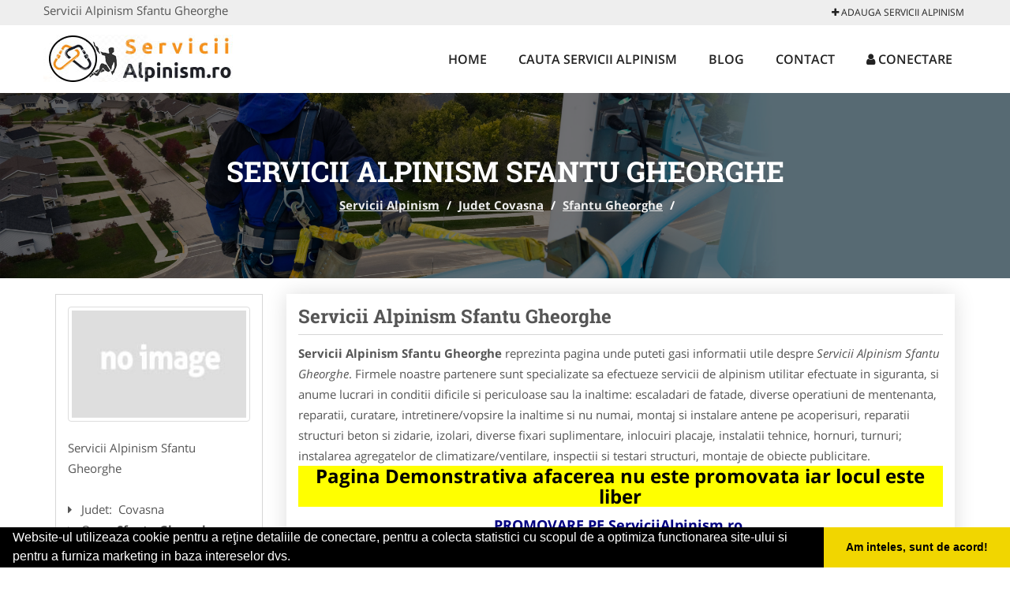

--- FILE ---
content_type: text/html; charset=UTF-8
request_url: https://www.serviciialpinism.ro/sfantu-gheorghe
body_size: 5023
content:


<!DOCTYPE html>
<html lang="ro">
<head>

    <meta charset="UTF-8">
    <meta name="viewport" content="width=device-width, initial-scale=1.0">
	<meta name="language" content="Romanian" />

	<link rel="publisher" href="https://plus.google.com/"/>
					<script async type="text/javascript" src="/themes/bootstrap/assets/js/jquery-1.11.3.js"></script>

	<title>Servicii Alpinism Sfantu Gheorghe</title>
	<meta name="description" content="Servicii Alpinism Sfantu Gheorghe  Firme specializate care efectueaza servicii de alpinism utilitar efectuate in siguranta, si anume lu"/>
	<meta name="keywords" content="Servicii Alpinism Sfantu Gheorghe, Servicii Alpinism Covasna, Servicii Alpinism , servicii alpinism, lucrari la inaltime, alpinist utilitar, montaj antena acoperis, reparatii cladiri, zidarie vopsire la inaltime, toaletari si taieri copaci, montaj la inaltime, montare paratrasnet, spalare geamuri, montaj fatade cladiri,montare si intretinere pereti cortina, fatade sticla "/>
	<meta name="robots" content="index, follow, all"/>

	<meta property="og:locale" content="ro_RO" />
	<meta property="og:type" content="article" />
	<meta property="og:title" content="Servicii Alpinism Sfantu Gheorghe" />
	<meta property="og:description" content="Servicii Alpinism Sfantu Gheorghe  Firme specializate care efectueaza servicii de alpinism utilitar efectuate in siguranta, si anume lu" />
	<meta property="og:url" content="https://www.serviciialpinism.ro/sfantu-gheorghe" />
	<meta property="og:site_name" content="Servicii Alpinism" />
	<meta property="article:publisher" content="https://www.facebook.com/serviciialpinismlainaltime/" />
	<meta property="og:image" content="https://www.serviciialpinism.ro/images/banner/200x200-1.jpg" />
	<meta property="og:image:secure_url" content="https://www.serviciialpinism.ro/images/banner/200x200-1.jpg" />

	<meta name="twitter:card" content="summary">
	<meta name="twitter:title" content="Servicii Alpinism Sfantu Gheorghe" >
	<meta name="twitter:description" content="Servicii Alpinism Sfantu Gheorghe  Firme specializate care efectueaza servicii de alpinism utilitar efectuate in siguranta, si anume lu" >
	<meta name="twitter:site" content="https://www.serviciialpinism.ro/sfantu-gheorghe" >

	<link rel="apple-touch-icon" sizes="57x57" href="/fav/apple-icon-57x57.png">
	<link rel="apple-touch-icon" sizes="60x60" href="/fav/apple-icon-60x60.png">
	<link rel="apple-touch-icon" sizes="72x72" href="/fav/apple-icon-72x72.png">
	<link rel="apple-touch-icon" sizes="76x76" href="/fav/apple-icon-76x76.png">
	<link rel="apple-touch-icon" sizes="114x114" href="/fav/apple-icon-114x114.png">
	<link rel="apple-touch-icon" sizes="120x120" href="/fav/apple-icon-120x120.png">
	<link rel="apple-touch-icon" sizes="144x144" href="/fav/apple-icon-144x144.png">
	<link rel="apple-touch-icon" sizes="152x152" href="/fav/apple-icon-152x152.png">
	<link rel="apple-touch-icon" sizes="180x180" href="/fav/apple-icon-180x180.png">
	<link rel="icon" type="image/png" sizes="192x192"  href="/fav/android-icon-192x192.png">
	<link rel="icon" type="image/png" sizes="32x32" href="/fav/favicon-32x32.png">
	<link rel="icon" type="image/png" sizes="96x96" href="/fav/favicon-96x96.png">
	<link rel="icon" type="image/png" sizes="16x16" href="/fav/favicon-16x16.png">
	<link rel="manifest" href="/fav/manifest.json">
	<meta name="msapplication-TileColor" content="#ffffff">
	<meta name="msapplication-TileImage" content="/fav/ms-icon-144x144.png">
	<meta name="theme-color" content="#ffffff">

	<link rel="stylesheet" href="/themes/bootstrap/assets/css/customstyle.css">
    <link rel="stylesheet" href="/themes/bootstrap/stylec.css">

			<link href="/themes/bootstrap/js/lightbox2-master2/src/css/lightbox.css" rel="stylesheet">
	



		   
			<!-- Global site tag (gtag.js) - Google Analytics -->
<script async src="https://www.googletagmanager.com/gtag/js?id=UA-58561088-43"></script>
<script>
  window.dataLayer = window.dataLayer || [];
  function gtag(){dataLayer.push(arguments);}
  gtag('js', new Date());

  gtag('config', 'UA-58561088-43');
</script>
	
</head>
<body>

	<!-- Get the android app -->
		
	<!-- Get the ios app -->
	

	<div class="topheader">
    <div class="container">
        <div class="row">

                <div class="message">
	                Servicii Alpinism Sfantu Gheorghe                </div>


	            <div class="topmainmenu">
					<ul class="" id="yw0">
<li><a href="/web-adauga"><i class='fa fa-plus'></i> Adauga Servicii Alpinism</a></li>
</ul>	            </div>

        </div>
    </div>
</div>

<div class="header-area">
    <div class="container">
        <div class="row">

                <div class="logo">
                    <a href="/" id="logo" title="Servicii Alpinism">
	                    <img src="/themes/bootstrap/images/logo.jpg" alt="Servicii Alpinism"/>
	                </a>
                </div>
                <div class="responsive-menu"></div>


                <div class="mainmenu">
					<ul id="tiny">
<li><a href="/">Home</a></li>
<li><a href="/cauta">Cauta Servicii Alpinism</a></li>
<li><a href="/articole-blog">Blog</a></li>
<li><a href="/contact">Contact</a></li>
<li><a href="/login"><i class='fa fa-user'></i> Conectare</a></li>
</ul>                </div>

        </div>
    </div>
</div>


	
	    <!-- Breadcrumb Area Start -->
    <div class="discover-breadcrumb-area breadcrumb-banner-bg breadcrumb-banner-bg breadcrumb-banner-bg1">
        <div class="container">
            <div class="row">
                <div class="col-md-12 text-center">
                    <div class="breadcrumb-text">
                        <h1>Servicii Alpinism Sfantu Gheorghe</h1>
                    </div>
                    <div class="breadcrumb-menu">
						<div class="breadcrumbs">
<a href="/">Servicii Alpinism</a>  /  <a href="/judet-covasna">Judet Covasna</a>  /  <a href="/sfantu-gheorghe">Sfantu Gheorghe</a>  /  <span></span></div>                    </div>
                </div>
            </div>
        </div>
    </div>
    <!-- Breadcrumb Area End -->
	
	
	



<!-- Blog Area Start -->
<div class="blog-left-area  pd-top-20 pd-bottom-20">
    <div class="container">
        <div class="row">
           <div class="col-md-3 col-sm-4 sidebar">
                <div class="widgets widgets-cat">
										
<div itemscope itemtype="http://schema.org/LocalBusiness">

	<div class="box">
		<a href="" title="Servicii Alpinism Utilitar Sfantu Gheorghe">
			<img itemprop="image" class="responsive thumbnail" src="/themes/bootstrap/images/index.jpg" title="Servicii Alpinism Utilitar Sfantu Gheorghe" alt="Servicii Alpinism Utilitar Sfantu Gheorghe"/>
		</a>

			</div>
	<span itemprop="name">
	Servicii Alpinism Sfantu Gheorghe 	</span><br/>



	

        <div class="row">
           <div class="col-md-4 col-sm-12 pd-top-10">
				
           </div>
           <div class="col-md-6 col-sm-12">
						<div id="fb-root"></div>
						<script>(function(d, s, id) {
						  var js, fjs = d.getElementsByTagName(s)[0];
						  if (d.getElementById(id)) return;
						  js = d.createElement(s); js.id = id;
						  js.src = "//connect.facebook.net/ro_RO/all.js#xfbml=1&appId=334481846674742";
						  fjs.parentNode.insertBefore(js, fjs);
						}(document, 'script', 'facebook-jssdk'));</script>
						<div class="fb-like" data-href="https://www.serviciialpinism.ro/sfantu-gheorghe" data-send="false" data-layout="button_count" data-width="50" data-show-faces="false"></div>
			</div>
        </div>


	<div itemprop="address" itemscope itemtype="http://schema.org/PostalAddress">
					<i class="fa fa-caret-right"></i> &nbsp; <span>Judet:&nbsp;</span>
			<span itemprop="addressRegion">
				Covasna			</span>
		<br/>
		
					<i class="fa fa-caret-right"></i> &nbsp; <span>Oras:&nbsp;</span>
			<span itemprop="addressLocality"><b>Sfantu Gheorghe</b></span>
		<br/>
		

			</div>

	

	
		<div class="demo">
		Pagina Demonstrativa <br/> afacerea nu este promovata <br/>
		iar locul este liber
		</div>
		<div class="demooras">
			Servicii Alpinism Sfantu Gheorghe		</div>
		<div class="demosmall">
		daca doresti ca afacerea ta sa fie promovata aici te rugam <a href="/web-adauga">contacteaza-ne completand formularul de aici</a>
		</div>


	





	<meta itemprop="url" content="https://www.serviciialpinism.ro/sfantu-gheorghe" />


	Firmele noastre partenere sunt specializate sa efectueze servicii de alpinism utilitar efectuate in siguranta, si anume lucrari in conditii dificile si periculoase sau la inaltime: escaladari de fatade, diverse operatiuni de mentenanta, reparatii, curatare, intretinere/vopsire la inaltime si nu numai, montaj si instalare antene pe acoperisuri, reparatii structuri beton si zidarie, izolari, diverse fixari suplimentare, inlocuiri placaje, instalatii tehnice, hornuri, turnuri; instalarea agregatelor de climatizare/ventilare, inspectii si testari structuri, montaje de obiecte publicitare.

</div>
                </div>
								<div class="layouts-sidebar">
   <div class="widgets widgets-facebook">
        <div class="widgets-title">Facebook</div>
		<script>
/**
	* Facebook
**/
!function(a,b,c){var d,e=a.getElementsByTagName(b)[0];a.getElementById(c)||(d=a.createElement(b),d.id=c,d.src="//connect.facebook.net/en_US/sdk.js#xfbml=1&version=v2.9",e.parentNode.insertBefore(d,e))}(document,"script","facebook-jssdk");
</script>

<div class="fb-page" data-href="https://www.facebook.com/serviciialpinismlainaltime/" data-width="408" data-small-header="false" data-adapt-container-width="true" data-hide-cover="false" data-show-facepile="true"><blockquote cite="https://www.facebook.com/serviciialpinismlainaltime/" class="fb-xfbml-parse-ignore"><a  rel="nofollow" href="https://www.facebook.com/serviciialpinismlainaltime/">Servicii Alpinism</a></blockquote></div>

   </div>
<!--
   <div class="widgets widgets-banner">
        <div class="widgets-title">Aplicatii mobil</div>
		<div class="module_customhtml position_banner1"><p><a title="download aplicatie mobil android" href="/articol-in-curand" rel="nofollow" target="_blank"><img style="display: block; margin-left: auto; margin-right: auto;" src="https://www.odinmedia.ro/semnatura/download-android.png" alt="download aplicatie gratuita android " width="250" /></a> <br /><a title="download aplicatie mobil ios" href="/articol-in-curand" rel="nofollow" target="_blank"><img style="display: block; margin-left: auto; margin-right: auto;" src="https://www.odinmedia.ro/semnatura/download-ios.png" alt="download aplicatie gratuita ios" width="250" /></a></p></div>   </div>
-->
</div>
            </div>
            <div class="col-md-9 col-sm-8">
				<div class="row">


                    <div class="col-md-12">



															<div class="blog-item">
                                	<div class="blog-text">
										<h2 class="widgets-title">Servicii Alpinism Sfantu Gheorghe </h2>
										<p><b>Servicii Alpinism Sfantu Gheorghe</b> reprezinta pagina unde puteti gasi informatii utile despre <i>Servicii Alpinism Sfantu Gheorghe</i>. Firmele noastre partenere sunt specializate sa efectueze servicii de alpinism utilitar efectuate in siguranta, si anume lucrari in conditii dificile si periculoase sau la inaltime: escaladari de fatade, diverse operatiuni de mentenanta, reparatii, curatare, intretinere/vopsire la inaltime si nu numai, montaj si instalare antene pe acoperisuri, reparatii structuri beton si zidarie, izolari, diverse fixari suplimentare, inlocuiri placaje, instalatii tehnice, hornuri, turnuri; instalarea agregatelor de climatizare/ventilare, inspectii si testari structuri, montaje de obiecte publicitare. </p>

										<div class="demo">
										Pagina Demonstrativa afacerea nu este promovata
										iar locul este liber
										</div>

										<p style="text-align: center;"><span style="color: #000080; font-size: large;"><strong>PROMOVARE PE ServiciiAlpinism.ro</strong></span><strong style="color: #000080; font-size: large;">&nbsp;</strong></p>
<ul>
<li><span style="font-size: medium; color: #000000; font-family: arial, helvetica, sans-serif;">prezenta&nbsp;<strong>EXCLUSIVA</strong>&nbsp;in orasul/localitatea aleasa (o singura firma pentru fiecare localitate)</span></li>
<li><span style="font-size: medium; color: #000000; font-family: arial, helvetica, sans-serif;">link personalizat (exemplu: <a href="/arad">https://www.serviciialpinism.ro/arad</a>)</span></li>
<li><span style="font-size: medium; color: #000000; font-family: arial, helvetica, sans-serif;">optimizare pentru motoare de cautare</span></li>
<li><span style="font-size: medium; color: #000000; font-family: arial, helvetica, sans-serif;">prezenta activa pe retelele sociale</span></li>
<li><span style="font-size: medium; color: #000000; font-family: arial, helvetica, sans-serif;">suport tehnic</span></li>
<li><span style="font-size: medium; color: #000000; font-family: arial, helvetica, sans-serif;">adaugare oferte speciale</span></li>
<li><span style="font-size: medium; color: #000000; font-family: arial, helvetica, sans-serif;">hosting</span></li>
<li><span style="font-size: medium; color: #000000; font-family: arial, helvetica, sans-serif;">mentenanta</span></li>
<li><span style="font-size: medium; color: #000000; font-family: arial, helvetica, sans-serif;">pagina proprie (exemplu:&nbsp;<a href="/sibiu">https://www.serviciialpinism.ro/sibiu</a>)&nbsp;unde va puteti afisa:</span></li>
</ul>
<ul>
<li><span style="font-size: medium; color: #000000; font-family: arial, helvetica, sans-serif;">Datele de Contact - adresa, telefoane, fax, email, website</span></li>
<li><span style="font-size: medium; color: #000000; font-family: arial, helvetica, sans-serif;">Descriere afacere</span></li>
<li><span style="font-size: medium; color: #000000; font-family: arial, helvetica, sans-serif;">Logo</span></li>
<li><span style="font-size: medium; color: #000000; font-family: arial, helvetica, sans-serif;">Descrierea Serviciilor si a Preturilor</span></li>
<li><span style="font-size: medium; color: #000000; font-family: arial, helvetica, sans-serif;">Galerie Foto</span></li>
<li><span style="font-size: medium; color: #000000; font-family: arial, helvetica, sans-serif;">Pozitionare pe Harta Interactiva</span></li>
<li><span style="font-size: medium; color: #000000; font-family: arial, helvetica, sans-serif;">Link catre propriul site</span></li>
<li><span style="font-size: medium; color: #000000; font-family: arial, helvetica, sans-serif;">Gestionarea informatiilor promovate, printr-un cont, cu user name si parola</span></li>
</ul>
<p><span style="font-size: medium; color: #000000; font-family: arial, helvetica, sans-serif;">Preturi promovare:</span></p>
<ul>
<li><span style="font-size: medium; color: #000000; font-family: arial, helvetica, sans-serif;"><strong>400 ron/ 12 luni</strong></span></li>
<li><span style="font-size: medium; color: #000000; font-family: arial, helvetica, sans-serif;"><strong>500 ron/ 24 luni</strong></span></li>
<li><span style="font-size: medium; color: #000000; font-family: arial, helvetica, sans-serif;"><strong>600 ron/ 36 luni</strong></span></li>
</ul>
<p style="text-align: center;"><strong style="color: #000080; font-family: arial, helvetica, sans-serif; font-size: medium; text-align: center;">It's online marketing time</strong></p>
<h3 style="text-align: center;">&nbsp;</h3>									</div>
								</div>
							
                    </div>
                </div>


            </div>
						<div class="col-md-3 col-sm-4 sidebar-after">
							<div class="layouts-sidebar">
   <div class="widgets widgets-facebook">
        <div class="widgets-title">Facebook</div>
		<script>
/**
	* Facebook
**/
!function(a,b,c){var d,e=a.getElementsByTagName(b)[0];a.getElementById(c)||(d=a.createElement(b),d.id=c,d.src="//connect.facebook.net/en_US/sdk.js#xfbml=1&version=v2.9",e.parentNode.insertBefore(d,e))}(document,"script","facebook-jssdk");
</script>

<div class="fb-page" data-href="https://www.facebook.com/serviciialpinismlainaltime/" data-width="408" data-small-header="false" data-adapt-container-width="true" data-hide-cover="false" data-show-facepile="true"><blockquote cite="https://www.facebook.com/serviciialpinismlainaltime/" class="fb-xfbml-parse-ignore"><a  rel="nofollow" href="https://www.facebook.com/serviciialpinismlainaltime/">Servicii Alpinism</a></blockquote></div>

   </div>
<!--
   <div class="widgets widgets-banner">
        <div class="widgets-title">Aplicatii mobil</div>
		<div class="module_customhtml position_banner1"><p><a title="download aplicatie mobil android" href="/articol-in-curand" rel="nofollow" target="_blank"><img style="display: block; margin-left: auto; margin-right: auto;" src="https://www.odinmedia.ro/semnatura/download-android.png" alt="download aplicatie gratuita android " width="250" /></a> <br /><a title="download aplicatie mobil ios" href="/articol-in-curand" rel="nofollow" target="_blank"><img style="display: block; margin-left: auto; margin-right: auto;" src="https://www.odinmedia.ro/semnatura/download-ios.png" alt="download aplicatie gratuita ios" width="250" /></a></p></div>   </div>
-->
</div>
						 </div>
        </div>
    </div>
</div>
<!-- Blog Area End -->



			<div class="site-footer ">
    <div class="footer-area  pd-top-20 pd-bottom-20">
        <div class="container">
            <div class="row">
                <div class="col-lg-3 col-md-6 col-sm-12">
                    <div class="footer-widgets">
			      		<div class='title'>Linkuri Utile</div><ul class='list'><li><a href='/articol-cum-platesc' rel='nofollow' target=_self>Cum platesc</a></li><li><a href='/contact' rel='nofollow' target=_self>Termeni si Conditii</a></li><li><a href='/articol-preturi-abonamente' rel='nofollow' target=_self>Preturi Abonamente</a></li><li><a href='/banner' rel='nofollow' target=_self>Sustine Servicii Alpinism</a></li></ul>						                    </div>
                </div>
                <div class="col-lg-3 col-md-6 col-sm-12">
                    <div class="footer-widgets">
						<div class='title'>Parteneri</div><ul class='list'><li><a href='https://www.curatenie-generala.com/' rel='nofollow' target=_blank>Curatenie-Generala.com</a></li><li><a href='https://www.deratizaredezinsectie.ro/' rel='nofollow' target=_blank>DeratizareDezinsectie.ro</a></li><li><a href='https://www.servicii-ddd.com/' rel='nofollow' target=_blank>Servicii-DDD.com</a></li><li><a href='https://www.spalatorie-curatatorie.com/' rel='nofollow' target=_blank>Spalatorie-Curatatorie.com</a></li></ul>                    </div>
                </div>
                <div class="col-lg-3 col-md-6 col-sm-12">
                    <div class="footer-widgets">
			       		<div class="title hidden-sm hidden-xs">&nbsp;</div>
						<ul class='list'><li><a href='https://www.centrucolectaredeseuri.ro/' rel='nofollow' target=_blank>CentruColectareDeseuri.ro</a></li><li><a href='https://www.colectaredeseurimedicale.com/' rel='nofollow' target=_blank>ColectareDeseuriMedicale.com</a></li><li><a href='https://www.firmaderatizare.ro/' rel='nofollow' target=_blank>FirmaDeratizare.ro</a></li><li><a href='https://www.reciclaredeseuri.ro/' rel='nofollow' target=_blank>ReciclareDeseuri.ro</a></li></ul>		             </div>
                </div>
                <div class="col-lg-3 col-md-6 col-sm-12">
                    <div class="footer-widgets">
			       		<div class="title hidden-sm hidden-xs">&nbsp;</div>
						<ul class='list'><li><a href='https://www.alpinist-utilitar.com' rel='nofollow' target=_blank>Alpinist-Utilitar.com</a></li><li><a href='http://www.birouri-cadastru.ro' rel='nofollow' target=_blank>Birouri-Cadastru.ro</a></li><li><a href='http://www.firmatractariauto.ro' rel='nofollow' target=_blank>FirmaTractariAuto.ro</a></li><li><a href='http://www.service-reparatii.com' rel='nofollow' target=_blank>Service-Reparatii.com</a></li></ul>                    </div>
                </div>
            </div>
        </div>
    </div>
    <div class="footer-copyright">
        <div class="container">
            <div class="row">
                <div class="col-sm-8">
                    <div class="copy-right-text">
                     &copy; 2014-2025
Powered by <a rel="nofollow" title="vilonmedia" href="http://www.vilonmedia.ro/">VilonMedia</a>

& <a rel="nofollow" title="Tokaido Consult">Tokaido Consult</a> - 

<a href="http://www.anpc.gov.ro" rel="external nofollow noopener" target="_blank">ANPC</a>

<a href="https://webgate.ec.europa.eu/odr/main/?event=main.home.show" rel="external nofollow noopener" target="_blank">SOL</a>
                    </div>
                </div>
                <div class="col-sm-4">
                    <div class="social-link text-right">
                        <a rel="nofollow" href="https://www.facebook.com/serviciialpinismlainaltime/" title="facebook"><i class="fa fa-facebook"></i></a>
                        <a rel="nofollow" href="https://twitter.com/" title="twitter"><i class="fa fa-twitter"></i></a>
                      

                    </div>
                </div>
            </div>
        </div>
    </div>
</div>
		<script async type="text/javascript" src="/themes/bootstrap/assets/js/customjs.js"></script>
	


			<script async src="/themes/bootstrap/js/lightbox2-master2/src/js/lightbox.js"></script>
	

		
	<div itemscope itemtype="http://schema.org/WebSite">
		<meta itemprop="name" content="Servicii Alpinism">
		<meta itemprop="url" content="https://www.serviciialpinism.ro/sfantu-gheorghe">
	</div>
	<div itemscope itemtype="http://schema.org/Organization">
		<meta itemprop="name" content="Servicii Alpinism">

		<meta itemprop="url" content="https://www.serviciialpinism.ro">
		<meta itemprop="logo" content="https://www.serviciialpinism.ro/themes/bootstrap/images/logo.jpg">
		<meta itemprop="sameAs" content="https://www.facebook.com/serviciialpinismlainaltime/">
		<meta itemprop="sameAs" content="https://twitter.com/">
		<meta itemprop="sameAs" content="https://plus.google.com/">
	</div>


	<script type="text/javascript" src="//s7.addthis.com/js/300/addthis_widget.js#pubid=ra-591e7e1cdf2e83df"></script>

<link rel="stylesheet" type="text/css" href="https://www.vilonmedia.ro/important/cookie/cookie.css" />
<script src="https://www.vilonmedia.ro/important/cookie/cookie.js"></script>
<script>
window.addEventListener("load", function(){
window.cookieconsent.initialise({
  "palette": {
    "popup": {
      "background": "#000"
    },
    "button": {
      "background": "#f1d600"
    }
  },
  "showLink": false,
  "theme": "edgeless",
  "content": {
    "message": "Website-ul utilizeaza cookie pentru a reţine detaliile de conectare, pentru a colecta statistici cu scopul de a optimiza functionarea site-ului si pentru a furniza marketing in baza intereselor dvs.",
    "dismiss": "Am inteles, sunt de acord!"
  }
})});
</script>

</body>
</html>
